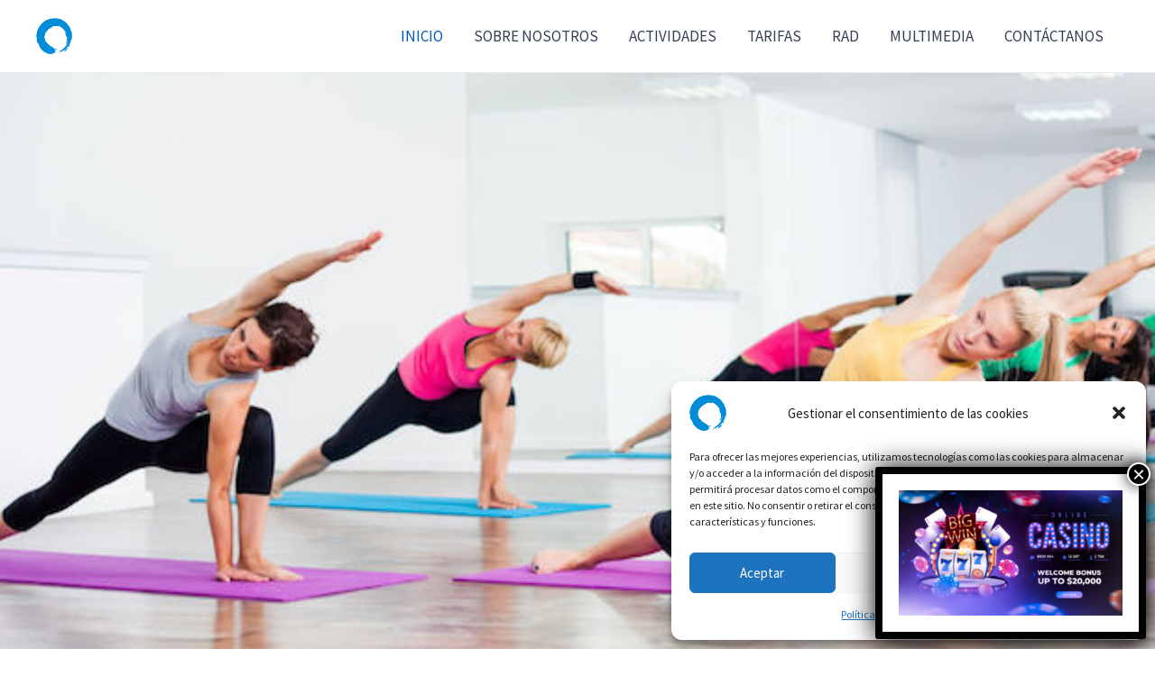

--- FILE ---
content_type: text/css
request_url: http://armonia-marbella.es/wp-content/uploads/bb-plugin/cache/634-layout.css
body_size: 7900
content:
.fl-builder-content *,.fl-builder-content *:before,.fl-builder-content *:after {-webkit-box-sizing: border-box;-moz-box-sizing: border-box;box-sizing: border-box;}.fl-row:before,.fl-row:after,.fl-row-content:before,.fl-row-content:after,.fl-col-group:before,.fl-col-group:after,.fl-col:before,.fl-col:after,.fl-module:before,.fl-module:after,.fl-module-content:before,.fl-module-content:after {display: table;content: " ";}.fl-row:after,.fl-row-content:after,.fl-col-group:after,.fl-col:after,.fl-module:after,.fl-module-content:after {clear: both;}.fl-clear {clear: both;}.fl-clearfix:before,.fl-clearfix:after {display: table;content: " ";}.fl-clearfix:after {clear: both;}.sr-only {position: absolute;width: 1px;height: 1px;padding: 0;overflow: hidden;clip: rect(0,0,0,0);white-space: nowrap;border: 0;}.fl-visible-large,.fl-visible-medium,.fl-visible-mobile,.fl-col-group-equal-height .fl-col.fl-visible-large,.fl-col-group-equal-height .fl-col.fl-visible-medium,.fl-col-group-equal-height .fl-col.fl-visible-mobile {display: none;}.fl-visible-desktop {display: block;}.fl-col-group-equal-height .fl-col.fl-visible-desktop {display: flex;}.fl-row,.fl-row-content {margin-left: auto;margin-right: auto;min-width: 0;}.fl-row-content-wrap {position: relative;}.fl-builder-mobile .fl-row-bg-photo .fl-row-content-wrap {background-attachment: scroll;}.fl-row-bg-video,.fl-row-bg-video .fl-row-content,.fl-row-bg-embed,.fl-row-bg-embed .fl-row-content {position: relative;}.fl-row-bg-video .fl-bg-video,.fl-row-bg-embed .fl-bg-embed-code {bottom: 0;left: 0;overflow: hidden;position: absolute;right: 0;top: 0;}.fl-row-bg-video .fl-bg-video video,.fl-row-bg-embed .fl-bg-embed-code video {bottom: 0;left: 0px;max-width: none;position: absolute;right: 0;top: 0px;}.fl-row-bg-video .fl-bg-video video {min-width: 100%;min-height: 100%;width: auto;height: auto;}.fl-row-bg-video .fl-bg-video iframe,.fl-row-bg-embed .fl-bg-embed-code iframe {pointer-events: none;width: 100vw;height: 56.25vw; max-width: none;min-height: 100vh;min-width: 177.77vh; position: absolute;top: 50%;left: 50%;transform: translate(-50%, -50%);-ms-transform: translate(-50%, -50%); -webkit-transform: translate(-50%, -50%); }.fl-bg-video-fallback {background-position: 50% 50%;background-repeat: no-repeat;background-size: cover;bottom: 0px;left: 0px;position: absolute;right: 0px;top: 0px;}.fl-row-bg-slideshow,.fl-row-bg-slideshow .fl-row-content {position: relative;}.fl-row .fl-bg-slideshow {bottom: 0;left: 0;overflow: hidden;position: absolute;right: 0;top: 0;z-index: 0;}.fl-builder-edit .fl-row .fl-bg-slideshow * {bottom: 0;height: auto !important;left: 0;position: absolute !important;right: 0;top: 0;}.fl-row-bg-overlay .fl-row-content-wrap:after {border-radius: inherit;content: '';display: block;position: absolute;top: 0;right: 0;bottom: 0;left: 0;z-index: 0;}.fl-row-bg-overlay .fl-row-content {position: relative;z-index: 1;}.fl-row-default-height .fl-row-content-wrap,.fl-row-custom-height .fl-row-content-wrap {display: -webkit-box;display: -webkit-flex;display: -ms-flexbox;display: flex;min-height: 100vh;}.fl-row-overlap-top .fl-row-content-wrap {display: -webkit-inline-box;display: -webkit-inline-flex;display: -moz-inline-box;display: -ms-inline-flexbox;display: inline-flex;width: 100%;}.fl-row-default-height .fl-row-content-wrap,.fl-row-custom-height .fl-row-content-wrap {min-height: 0;}.fl-row-default-height .fl-row-content,.fl-row-full-height .fl-row-content,.fl-row-custom-height .fl-row-content {-webkit-box-flex: 1 1 auto; -moz-box-flex: 1 1 auto;-webkit-flex: 1 1 auto;-ms-flex: 1 1 auto;flex: 1 1 auto;}.fl-row-default-height .fl-row-full-width.fl-row-content,.fl-row-full-height .fl-row-full-width.fl-row-content,.fl-row-custom-height .fl-row-full-width.fl-row-content {max-width: 100%;width: 100%;}.fl-builder-ie-11 .fl-row.fl-row-full-height:not(.fl-visible-medium):not(.fl-visible-medium-mobile):not(.fl-visible-mobile),.fl-builder-ie-11 .fl-row.fl-row-custom-height:not(.fl-visible-medium):not(.fl-visible-medium-mobile):not(.fl-visible-mobile) {display: flex;flex-direction: column;height: 100%;}.fl-builder-ie-11 .fl-row-full-height .fl-row-content-wrap,.fl-builder-ie-11 .fl-row-custom-height .fl-row-content-wrap {height: auto;}.fl-builder-ie-11 .fl-row-full-height .fl-row-content,.fl-builder-ie-11 .fl-row-custom-height .fl-row-content {flex: 0 0 auto;flex-basis: 100%;margin: 0;}.fl-builder-ie-11 .fl-row-full-height.fl-row-align-top .fl-row-content,.fl-builder-ie-11 .fl-row-full-height.fl-row-align-bottom .fl-row-content,.fl-builder-ie-11 .fl-row-custom-height.fl-row-align-top .fl-row-content,.fl-builder-ie-11 .fl-row-custom-height.fl-row-align-bottom .fl-row-content {margin: 0 auto;}.fl-builder-ie-11 .fl-row-full-height.fl-row-align-center .fl-col-group:not(.fl-col-group-equal-height),.fl-builder-ie-11 .fl-row-custom-height.fl-row-align-center .fl-col-group:not(.fl-col-group-equal-height) {display: flex;align-items: center;justify-content: center;-webkit-align-items: center;-webkit-box-align: center;-webkit-box-pack: center;-webkit-justify-content: center;-ms-flex-align: center;-ms-flex-pack: center;}.fl-row-default-height.fl-row-align-center .fl-row-content-wrap,.fl-row-full-height.fl-row-align-center .fl-row-content-wrap,.fl-row-custom-height.fl-row-align-center .fl-row-content-wrap {align-items: center;justify-content: center;-webkit-align-items: center;-webkit-box-align: center;-webkit-box-pack: center;-webkit-justify-content: center;-ms-flex-align: center;-ms-flex-pack: center;}.fl-row-default-height.fl-row-align-bottom .fl-row-content-wrap,.fl-row-full-height.fl-row-align-bottom .fl-row-content-wrap,.fl-row-custom-height.fl-row-align-bottom .fl-row-content-wrap {align-items: flex-end;justify-content: flex-end;-webkit-align-items: flex-end;-webkit-justify-content: flex-end;-webkit-box-align: end;-webkit-box-pack: end;-ms-flex-align: end;-ms-flex-pack: end;}.fl-builder-ie-11 .fl-row-full-height.fl-row-align-bottom .fl-row-content-wrap,.fl-builder-ie-11 .fl-row-custom-height.fl-row-align-bottom .fl-row-content-wrap {justify-content: flex-start;-webkit-justify-content: flex-start;}.fl-col-group-equal-height {display: flex;flex-wrap: wrap;width: 100%;}.fl-col-group-equal-height.fl-col-group-has-child-loading {flex-wrap: nowrap;}.fl-col-group-equal-height .fl-col,.fl-col-group-equal-height .fl-col-content {display: flex;flex: 1 1 auto;}.fl-col-group-equal-height .fl-col-content {flex-direction: column;flex-shrink: 1;min-width: 1px;max-width: 100%;width: 100%;}.fl-col-group-equal-height:before,.fl-col-group-equal-height .fl-col:before,.fl-col-group-equal-height .fl-col-content:before,.fl-col-group-equal-height:after,.fl-col-group-equal-height .fl-col:after,.fl-col-group-equal-height .fl-col-content:after{content: none;}.fl-col-group-nested.fl-col-group-equal-height.fl-col-group-align-top .fl-col-content,.fl-col-group-equal-height.fl-col-group-align-top .fl-col-content {justify-content: flex-start;}.fl-col-group-nested.fl-col-group-equal-height.fl-col-group-align-center .fl-col-content,.fl-col-group-equal-height.fl-col-group-align-center .fl-col-content {align-items: center;justify-content: center;}.fl-col-group-nested.fl-col-group-equal-height.fl-col-group-align-bottom .fl-col-content,.fl-col-group-equal-height.fl-col-group-align-bottom .fl-col-content {justify-content: flex-end;}.fl-col-group-equal-height.fl-col-group-align-center .fl-module,.fl-col-group-equal-height.fl-col-group-align-center .fl-col-group {width: 100%;}.fl-builder-ie-11 .fl-col-group-equal-height,.fl-builder-ie-11 .fl-col-group-equal-height .fl-col,.fl-builder-ie-11 .fl-col-group-equal-height .fl-col-content,.fl-builder-ie-11 .fl-col-group-equal-height .fl-module,.fl-col-group-equal-height.fl-col-group-align-center .fl-col-group {min-height: 1px;}.fl-col {float: left;min-height: 1px;}.fl-col-bg-overlay .fl-col-content {position: relative;}.fl-col-bg-overlay .fl-col-content:after {border-radius: inherit;content: '';display: block;position: absolute;top: 0;right: 0;bottom: 0;left: 0;z-index: 0;}.fl-col-bg-overlay .fl-module {position: relative;z-index: 2;}.fl-module img {max-width: 100%;}.fl-builder-module-template {margin: 0 auto;max-width: 1100px;padding: 20px;}.fl-builder-content a.fl-button,.fl-builder-content a.fl-button:visited {border-radius: 4px;-moz-border-radius: 4px;-webkit-border-radius: 4px;display: inline-block;font-size: 16px;font-weight: normal;line-height: 18px;padding: 12px 24px;text-decoration: none;text-shadow: none;}.fl-builder-content .fl-button:hover {text-decoration: none;}.fl-builder-content .fl-button:active {position: relative;top: 1px;}.fl-builder-content .fl-button-width-full .fl-button {display: block;text-align: center;}.fl-builder-content .fl-button-width-custom .fl-button {display: inline-block;text-align: center;max-width: 100%;}.fl-builder-content .fl-button-left {text-align: left;}.fl-builder-content .fl-button-center {text-align: center;}.fl-builder-content .fl-button-right {text-align: right;}.fl-builder-content .fl-button i {font-size: 1.3em;height: auto;margin-right:8px;vertical-align: middle;width: auto;}.fl-builder-content .fl-button i.fl-button-icon-after {margin-left: 8px;margin-right: 0;}.fl-builder-content .fl-button-has-icon .fl-button-text {vertical-align: middle;}.fl-icon-wrap {display: inline-block;}.fl-icon {display: table-cell;vertical-align: middle;}.fl-icon a {text-decoration: none;}.fl-icon i {float: right;height: auto;width: auto;}.fl-icon i:before {border: none !important;height: auto;width: auto;}.fl-icon-text {display: table-cell;text-align: left;padding-left: 15px;vertical-align: middle;}.fl-icon-text-empty {display: none;}.fl-icon-text *:last-child {margin: 0 !important;padding: 0 !important;}.fl-icon-text a {text-decoration: none;}.fl-icon-text span {display: block;}.fl-icon-text span.mce-edit-focus {min-width: 1px;}.fl-photo {line-height: 0;position: relative;}.fl-photo-align-left {text-align: left;}.fl-photo-align-center {text-align: center;}.fl-photo-align-right {text-align: right;}.fl-photo-content {display: inline-block;line-height: 0;position: relative;max-width: 100%;}.fl-photo-img-svg {width: 100%;}.fl-photo-content img {display: inline;height: auto;max-width: 100%;}.fl-photo-crop-circle img {-webkit-border-radius: 100%;-moz-border-radius: 100%;border-radius: 100%;}.fl-photo-caption {font-size: 13px;line-height: 18px;overflow: hidden;text-overflow: ellipsis;}.fl-photo-caption-below {padding-bottom: 20px;padding-top: 10px;}.fl-photo-caption-hover {background: rgba(0,0,0,0.7);bottom: 0;color: #fff;left: 0;opacity: 0;filter: alpha(opacity = 0);padding: 10px 15px;position: absolute;right: 0;-webkit-transition:opacity 0.3s ease-in;-moz-transition:opacity 0.3s ease-in;transition:opacity 0.3s ease-in;}.fl-photo-content:hover .fl-photo-caption-hover {opacity: 100;filter: alpha(opacity = 100);}.fl-builder-pagination,.fl-builder-pagination-load-more {padding: 40px 0;}.fl-builder-pagination ul.page-numbers {list-style: none;margin: 0;padding: 0;text-align: center;}.fl-builder-pagination li {display: inline-block;list-style: none;margin: 0;padding: 0;}.fl-builder-pagination li a.page-numbers,.fl-builder-pagination li span.page-numbers {border: 1px solid #e6e6e6;display: inline-block;padding: 5px 10px;margin: 0 0 5px;}.fl-builder-pagination li a.page-numbers:hover,.fl-builder-pagination li span.current {background: #f5f5f5;text-decoration: none;}.fl-slideshow,.fl-slideshow * {-webkit-box-sizing: content-box;-moz-box-sizing: content-box;box-sizing: content-box;}.fl-slideshow .fl-slideshow-image img {max-width: none !important;}.fl-slideshow-social {line-height: 0 !important;}.fl-slideshow-social * {margin: 0 !important;}.fl-builder-content .bx-wrapper .bx-viewport {background: transparent;border: none;box-shadow: none;-moz-box-shadow: none;-webkit-box-shadow: none;left: 0;}.mfp-wrap button.mfp-arrow,.mfp-wrap button.mfp-arrow:active,.mfp-wrap button.mfp-arrow:hover,.mfp-wrap button.mfp-arrow:focus {background: transparent !important;border: none !important;outline: none;position: absolute;top: 50%;box-shadow: none !important;-moz-box-shadow: none !important;-webkit-box-shadow: none !important;}.mfp-wrap .mfp-close,.mfp-wrap .mfp-close:active,.mfp-wrap .mfp-close:hover,.mfp-wrap .mfp-close:focus {background: transparent !important;border: none !important;outline: none;position: absolute;top: 0;box-shadow: none !important;-moz-box-shadow: none !important;-webkit-box-shadow: none !important;}.admin-bar .mfp-wrap .mfp-close,.admin-bar .mfp-wrap .mfp-close:active,.admin-bar .mfp-wrap .mfp-close:hover,.admin-bar .mfp-wrap .mfp-close:focus {top: 32px!important;}img.mfp-img {padding: 0;}.mfp-counter {display: none;}.mfp-wrap .mfp-preloader.fa {font-size: 30px;}.fl-form-field {margin-bottom: 15px;}.fl-form-field input.fl-form-error {border-color: #DD6420;}.fl-form-error-message {clear: both;color: #DD6420;display: none;padding-top: 8px;font-size: 12px;font-weight: lighter;}.fl-form-button-disabled {opacity: 0.5;}.fl-animation {opacity: 0;}.fl-builder-preview .fl-animation,.fl-builder-edit .fl-animation,.fl-animated {opacity: 1;}.fl-animated {animation-fill-mode: both;-webkit-animation-fill-mode: both;}.fl-button.fl-button-icon-animation i {width: 0 !important;opacity: 0;-ms-filter: "alpha(opacity=0)";transition: all 0.2s ease-out;-webkit-transition: all 0.2s ease-out;}.fl-button.fl-button-icon-animation:hover i {opacity: 1! important;-ms-filter: "alpha(opacity=100)";}.fl-button.fl-button-icon-animation i.fl-button-icon-after {margin-left: 0px !important;}.fl-button.fl-button-icon-animation:hover i.fl-button-icon-after {margin-left: 10px !important;}.fl-button.fl-button-icon-animation i.fl-button-icon-before {margin-right: 0 !important;}.fl-button.fl-button-icon-animation:hover i.fl-button-icon-before {margin-right: 20px !important;margin-left: -10px;}.single:not(.woocommerce).single-fl-builder-template .fl-content {width: 100%;}.fl-builder-layer {position: absolute;top:0;left:0;right: 0;bottom: 0;z-index: 0;pointer-events: none;overflow: hidden;}.fl-builder-shape-layer {z-index: 0;}.fl-builder-shape-layer.fl-builder-bottom-edge-layer {z-index: 1;}.fl-row-bg-overlay .fl-builder-shape-layer {z-index: 1;}.fl-row-bg-overlay .fl-builder-shape-layer.fl-builder-bottom-edge-layer {z-index: 2;}.fl-row-has-layers .fl-row-content {z-index: 1;}.fl-row-bg-overlay .fl-row-content {z-index: 2;}.fl-builder-layer > * {display: block;position: absolute;top:0;left:0;width: 100%;}.fl-builder-layer + .fl-row-content {position: relative;}.fl-builder-layer .fl-shape {fill: #aaa;stroke: none;stroke-width: 0;width:100%;}@supports (-webkit-touch-callout: inherit) {.fl-row.fl-row-bg-parallax .fl-row-content-wrap,.fl-row.fl-row-bg-fixed .fl-row-content-wrap {background-position: center !important;background-attachment: scroll !important;}}@supports (-webkit-touch-callout: none) {.fl-row.fl-row-bg-fixed .fl-row-content-wrap {background-position: center !important;background-attachment: scroll !important;}}.fl-builder-content a.fl-button,.fl-builder-content a.fl-button:visited {background: #fafafa;border: 1px solid #ccc;color: #333;}.fl-builder-content a.fl-button *,.fl-builder-content a.fl-button:visited * {color: #333;}.fl-row-fixed-width { max-width: 1100px; }.fl-row-content-wrap{margin-top: 0px;margin-right: 0px;margin-bottom: 0px;margin-left: 0px;}.fl-row-content-wrap{padding-top: 20px;padding-right: 20px;padding-bottom: 20px;padding-left: 20px;}.fl-module-content{margin-top: 20px;margin-right: 20px;margin-bottom: 20px;margin-left: 20px;}@media (max-width: 1200px) { .fl-visible-desktop,.fl-visible-medium,.fl-visible-mobile,.fl-col-group-equal-height .fl-col.fl-visible-desktop,.fl-col-group-equal-height .fl-col.fl-visible-medium,.fl-col-group-equal-height .fl-col.fl-visible-mobile {display: none;}.fl-visible-large {display: block;}.fl-col-group-equal-height .fl-col.fl-visible-large {display: flex;} }@media (max-width: 992px) { .fl-visible-desktop,.fl-visible-large,.fl-visible-mobile,.fl-col-group-equal-height .fl-col.fl-visible-desktop,.fl-col-group-equal-height .fl-col.fl-visible-large,.fl-col-group-equal-height .fl-col.fl-visible-mobile {display: none;}.fl-visible-medium {display: block;}.fl-col-group-equal-height .fl-col.fl-visible-medium {display: flex;}.fl-col-group.fl-col-group-medium-reversed {display: -webkit-flex;display: flex;-webkit-flex-wrap: wrap-reverse;flex-wrap: wrap-reverse;flex-direction: row-reverse;} }@media (max-width: 768px) { .fl-visible-desktop,.fl-visible-large,.fl-visible-medium,.fl-col-group-equal-height .fl-col.fl-visible-desktop,.fl-col-group-equal-height .fl-col.fl-visible-large,.fl-col-group-equal-height .fl-col.fl-visible-medium {display: none;}.fl-visible-mobile {display: block;}.fl-col-group-equal-height .fl-col.fl-visible-mobile {display: flex;}.fl-row-content-wrap {background-attachment: scroll !important;}.fl-row-bg-parallax .fl-row-content-wrap {background-attachment: scroll !important;background-position: center center !important;}.fl-col-group.fl-col-group-equal-height >.fl-col-group-custom-width {display: -webkit-box;display: -webkit-flex;display: flex;}.fl-col-group.fl-col-group-responsive-reversed {display: -webkit-flex;display: flex;-webkit-flex-wrap: wrap-reverse;flex-wrap: wrap-reverse;flex-direction: row-reverse;}.fl-col-group.fl-col-group-responsive-reversed .fl-col:not(.fl-col-small-custom-width) {flex-basis: 100%;width: 100% !important;}.fl-col-group.fl-col-group-medium-reversed:not(.fl-col-group-responsive-reversed) {display: unset;display: unset;-webkit-flex-wrap: unset;flex-wrap: unset;flex-direction: unset;}.fl-col {clear: both;float: none;margin-left: auto;margin-right: auto;width: auto !important;}.fl-col-small:not(.fl-col-small-full-width) {max-width: 400px;}.fl-block-col-resize {display:none;}.fl-row[data-node] .fl-row-content-wrap {margin: 0;padding-left: 0;padding-right: 0;}.fl-row[data-node] .fl-bg-video,.fl-row[data-node] .fl-bg-slideshow {left: 0;right: 0;}.fl-col[data-node] .fl-col-content {margin: 0;padding-left: 0;padding-right: 0;} }.page .fl-post-header, .single-fl-builder-template .fl-post-header { display:none; }.fl-node-k0hngmeipz2b {color: #ffffff;}.fl-builder-content .fl-node-k0hngmeipz2b *:not(input):not(textarea):not(select):not(a):not(h1):not(h2):not(h3):not(h4):not(h5):not(h6):not(.fl-menu-mobile-toggle) {color: inherit;}.fl-builder-content .fl-node-k0hngmeipz2b a {color: #ffffff;}.fl-builder-content .fl-node-k0hngmeipz2b a:hover {color: #ffffff;}.fl-builder-content .fl-node-k0hngmeipz2b h1,.fl-builder-content .fl-node-k0hngmeipz2b h2,.fl-builder-content .fl-node-k0hngmeipz2b h3,.fl-builder-content .fl-node-k0hngmeipz2b h4,.fl-builder-content .fl-node-k0hngmeipz2b h5,.fl-builder-content .fl-node-k0hngmeipz2b h6,.fl-builder-content .fl-node-k0hngmeipz2b h1 a,.fl-builder-content .fl-node-k0hngmeipz2b h2 a,.fl-builder-content .fl-node-k0hngmeipz2b h3 a,.fl-builder-content .fl-node-k0hngmeipz2b h4 a,.fl-builder-content .fl-node-k0hngmeipz2b h5 a,.fl-builder-content .fl-node-k0hngmeipz2b h6 a {color: #ffffff;}.fl-node-k0hngmeipz2b.fl-row-full-height > .fl-row-content-wrap,.fl-node-k0hngmeipz2b.fl-row-custom-height > .fl-row-content-wrap {display: -webkit-box;display: -webkit-flex;display: -ms-flexbox;display: flex;}.fl-node-k0hngmeipz2b.fl-row-full-height > .fl-row-content-wrap {min-height: 100vh;}.fl-node-k0hngmeipz2b.fl-row-custom-height > .fl-row-content-wrap {min-height: 0;}.fl-builder-edit .fl-node-k0hngmeipz2b.fl-row-full-height > .fl-row-content-wrap {min-height: calc( 100vh - 48px );}@media all and (device-width: 768px) and (device-height: 1024px) and (orientation:portrait){.fl-node-k0hngmeipz2b.fl-row-full-height > .fl-row-content-wrap {min-height: 1024px;}}@media all and (device-width: 1024px) and (device-height: 768px) and (orientation:landscape){.fl-node-k0hngmeipz2b.fl-row-full-height > .fl-row-content-wrap {min-height: 768px;}}@media screen and (device-aspect-ratio: 40/71) {.fl-node-k0hngmeipz2b.fl-row-full-height > .fl-row-content-wrap {min-height: 500px;}}.fl-node-k0hngmeipz2b > .fl-row-content-wrap {background-image: url(https://armonia-marbella.es/wp-content/uploads/2020/04/PILATES-SUELO.jpg);background-repeat: no-repeat;background-position: center center;background-attachment: scroll;background-size: cover;}.fl-node-k0hngmeipz2b.fl-row-custom-height > .fl-row-content-wrap {min-height: 100vh;}@media(max-width: 992px) {.fl-node-k0hngmeipz2b.fl-row-custom-height > .fl-row-content-wrap {min-height: 100vh;}}@media(max-width: 768px) {.fl-node-k0hngmeipz2b.fl-row-custom-height > .fl-row-content-wrap {min-height: 50vh;}} .fl-node-l9bqih1jcsm5 > .fl-row-content-wrap {padding-top:6%;padding-bottom:6%;} .fl-node-gvltzh31p8sq > .fl-row-content-wrap {padding-top:6%;padding-bottom:6%;}.fl-node-haq6dmwsb8z5 {color: rgba(255,255,255,0.9);}.fl-builder-content .fl-node-haq6dmwsb8z5 *:not(input):not(textarea):not(select):not(a):not(h1):not(h2):not(h3):not(h4):not(h5):not(h6):not(.fl-menu-mobile-toggle) {color: inherit;}.fl-builder-content .fl-node-haq6dmwsb8z5 a {color: rgba(255,255,255,0.9);}.fl-builder-content .fl-node-haq6dmwsb8z5 a:hover {color: rgba(255,255,255,0.9);}.fl-builder-content .fl-node-haq6dmwsb8z5 h1,.fl-builder-content .fl-node-haq6dmwsb8z5 h2,.fl-builder-content .fl-node-haq6dmwsb8z5 h3,.fl-builder-content .fl-node-haq6dmwsb8z5 h4,.fl-builder-content .fl-node-haq6dmwsb8z5 h5,.fl-builder-content .fl-node-haq6dmwsb8z5 h6,.fl-builder-content .fl-node-haq6dmwsb8z5 h1 a,.fl-builder-content .fl-node-haq6dmwsb8z5 h2 a,.fl-builder-content .fl-node-haq6dmwsb8z5 h3 a,.fl-builder-content .fl-node-haq6dmwsb8z5 h4 a,.fl-builder-content .fl-node-haq6dmwsb8z5 h5 a,.fl-builder-content .fl-node-haq6dmwsb8z5 h6 a {color: rgba(255,255,255,0.9);}.fl-node-haq6dmwsb8z5.fl-row-full-height > .fl-row-content-wrap,.fl-node-haq6dmwsb8z5.fl-row-custom-height > .fl-row-content-wrap {display: -webkit-box;display: -webkit-flex;display: -ms-flexbox;display: flex;}.fl-node-haq6dmwsb8z5.fl-row-full-height > .fl-row-content-wrap {min-height: 100vh;}.fl-node-haq6dmwsb8z5.fl-row-custom-height > .fl-row-content-wrap {min-height: 0;}.fl-builder-edit .fl-node-haq6dmwsb8z5.fl-row-full-height > .fl-row-content-wrap {min-height: calc( 100vh - 48px );}@media all and (device-width: 768px) and (device-height: 1024px) and (orientation:portrait){.fl-node-haq6dmwsb8z5.fl-row-full-height > .fl-row-content-wrap {min-height: 1024px;}}@media all and (device-width: 1024px) and (device-height: 768px) and (orientation:landscape){.fl-node-haq6dmwsb8z5.fl-row-full-height > .fl-row-content-wrap {min-height: 768px;}}@media screen and (device-aspect-ratio: 40/71) {.fl-node-haq6dmwsb8z5.fl-row-full-height > .fl-row-content-wrap {min-height: 500px;}}.fl-node-haq6dmwsb8z5 > .fl-row-content-wrap {background-color: #F0F4F8;background-image: url(http://armonia-marbella.es/wp-content/uploads/2020/04/20200424_210628_0000.png);background-repeat: no-repeat;background-position: center center;background-attachment: scroll;background-size: cover;}.fl-node-haq6dmwsb8z5 > .fl-row-content-wrap:after {background-image: linear-gradient(195deg, rgba(16,42,67,0.95) 23%, rgba(71,175,255,0.75) 94%);}.fl-node-haq6dmwsb8z5.fl-row-custom-height > .fl-row-content-wrap {min-height: 50vh;}.fl-node-haq6dmwsb8z5 .fl-row-content {max-width: 886px;}@media(max-width: 992px) {.fl-node-haq6dmwsb8z5.fl-row-custom-height > .fl-row-content-wrap {min-height: 50vh;}}@media(max-width: 768px) {.fl-node-haq6dmwsb8z5.fl-row-custom-height > .fl-row-content-wrap {min-height: 40vh;}} .fl-node-haq6dmwsb8z5 > .fl-row-content-wrap {padding-top:6%;padding-bottom:6%;}.fl-node-u7wif2naxkzt {width: 100%;}@media(max-width: 992px) {.fl-builder-content .fl-node-u7wif2naxkzt {width: 70% !important;max-width: none;-webkit-box-flex: 0 1 auto;-moz-box-flex: 0 1 auto;-webkit-flex: 0 1 auto;-ms-flex: 0 1 auto;flex: 0 1 auto;}}@media(max-width: 768px) {.fl-builder-content .fl-node-u7wif2naxkzt {width: 100% !important;max-width: none;clear: none;float: left;}}.fl-node-2ksxlewar3n5 {width: 100%;}.fl-node-160ms7q5adoc {width: 33.33%;}@media(max-width: 768px) {.fl-builder-content .fl-node-160ms7q5adoc {width: 100% !important;max-width: none;clear: none;float: left;}}.fl-node-hu0o6zm95sfq {width: 33.33%;}@media(max-width: 768px) {.fl-builder-content .fl-node-hu0o6zm95sfq {width: 100% !important;max-width: none;clear: none;float: left;}}.fl-node-orivpgqmzab5 {width: 33.33%;}@media(max-width: 768px) {.fl-builder-content .fl-node-orivpgqmzab5 {width: 100% !important;max-width: none;clear: none;float: left;}}.fl-node-lbgodjiy67au {width: 100%;}.fl-node-8jc17oqhz9pt {width: 33.33%;}.fl-node-8jc17oqhz9pt > .fl-col-content {border-style: solid;border-width: 0;background-clip: border-box;border-top-width: 2px;border-right-width: 2px;border-bottom-width: 2px;border-left-width: 2px;}@media(max-width: 768px) {.fl-builder-content .fl-node-8jc17oqhz9pt {width: 100% !important;max-width: none;clear: none;float: left;}}.fl-node-qe9lsnxz4jrv {width: 33.34%;}@media(max-width: 768px) {.fl-builder-content .fl-node-qe9lsnxz4jrv {width: 100% !important;max-width: none;clear: none;float: left;}}.fl-node-9sauy1dkx3ln {width: 33.33%;}.fl-node-9sauy1dkx3ln > .fl-col-content {border-style: solid;border-width: 0;background-clip: border-box;border-top-width: 2px;border-right-width: 2px;border-bottom-width: 2px;border-left-width: 2px;}@media(max-width: 768px) {.fl-builder-content .fl-node-9sauy1dkx3ln {width: 100% !important;max-width: none;clear: none;float: left;}}.fl-node-alzjswtqx498 {width: 100%;}.fl-node-fs9il4phmgw3 {width: 100%;}.fl-node-6bhi1zju8dml {width: 100%;}.fl-module-heading .fl-heading {padding: 0 !important;margin: 0 !important;}.fl-node-2d3y064xltov.fl-module-heading .fl-heading {text-align: left;} .fl-node-2d3y064xltov > .fl-module-content {margin-bottom:0px;}.fl-builder-content .fl-rich-text strong {font-weight: bold;}.fl-node-ztija489muos.fl-module-heading .fl-heading {text-align: center;}img.mfp-img {padding-bottom: 40px !important;}@media (max-width: 768px) { .fl-photo-content,.fl-photo-img {max-width: 100%;} }.fl-node-kbg5v3lfq9m7 .fl-photo {text-align: center;}.fl-node-kbg5v3lfq9m7 .fl-photo-img {box-shadow: 5px 5px 20px 0px rgba(0,0,0,0.25);}.fl-builder-content .fl-node-43cbhyqrto5i a.fl-button,.fl-builder-content .fl-node-43cbhyqrto5i a.fl-button:hover,.fl-builder-content .fl-node-43cbhyqrto5i a.fl-button:visited {background: #008af4;}.fl-builder-content .fl-node-43cbhyqrto5i a.fl-button:hover {background-color: #ffffff;}.fl-builder-content .fl-node-43cbhyqrto5i a.fl-button,.fl-builder-content .fl-node-43cbhyqrto5i a.fl-button:visited,.fl-builder-content .fl-node-43cbhyqrto5i a.fl-button *,.fl-builder-content .fl-node-43cbhyqrto5i a.fl-button:visited * {color: #ffffff;}.fl-builder-content .fl-node-43cbhyqrto5i a.fl-button:hover,.fl-builder-content .fl-node-43cbhyqrto5i a.fl-button:hover span.fl-button-text,.fl-builder-content .fl-node-43cbhyqrto5i a.fl-button:hover * {color: #007afc;}.fl-node-43cbhyqrto5i .fl-button-wrap {text-align: center;}.fl-builder-content .fl-node-43cbhyqrto5i a.fl-button, .fl-builder-content .fl-node-43cbhyqrto5i a.fl-button:visited {border: 1px solid #007ee8;}.fl-builder-content .fl-node-43cbhyqrto5i a.fl-button:hover, .fl-builder-content .fl-node-43cbhyqrto5i a.fl-button:focus {border: 1px solid #f3f3f3;}.fl-node-sziv3j2c4b1r.fl-module-heading .fl-heading {text-align: center;}.fl-node-vrj1y3edxubn .fl-photo {text-align: center;}.fl-node-vrj1y3edxubn .fl-photo-img {box-shadow: 5px 5px 20px 0px rgba(0,0,0,0.25);}.fl-builder-content .fl-node-aotx2p5sqwr4 a.fl-button,.fl-builder-content .fl-node-aotx2p5sqwr4 a.fl-button:hover,.fl-builder-content .fl-node-aotx2p5sqwr4 a.fl-button:visited {background: #008af4;}.fl-builder-content .fl-node-aotx2p5sqwr4 a.fl-button:hover {background-color: #ffffff;}.fl-builder-content .fl-node-aotx2p5sqwr4 a.fl-button,.fl-builder-content .fl-node-aotx2p5sqwr4 a.fl-button:visited,.fl-builder-content .fl-node-aotx2p5sqwr4 a.fl-button *,.fl-builder-content .fl-node-aotx2p5sqwr4 a.fl-button:visited * {color: #ffffff;}.fl-builder-content .fl-node-aotx2p5sqwr4 a.fl-button:hover,.fl-builder-content .fl-node-aotx2p5sqwr4 a.fl-button:hover span.fl-button-text,.fl-builder-content .fl-node-aotx2p5sqwr4 a.fl-button:hover * {color: #007afc;}.fl-node-aotx2p5sqwr4 .fl-button-wrap {text-align: center;}.fl-builder-content .fl-node-aotx2p5sqwr4 a.fl-button, .fl-builder-content .fl-node-aotx2p5sqwr4 a.fl-button:visited {border: 1px solid #007ee8;}.fl-builder-content .fl-node-aotx2p5sqwr4 a.fl-button:hover, .fl-builder-content .fl-node-aotx2p5sqwr4 a.fl-button:focus {border: 1px solid #f3f3f3;}.fl-node-t7a6xq493do2.fl-module-heading .fl-heading {text-align: center;}.fl-node-486z97supxi5 .fl-photo {text-align: center;}.fl-node-486z97supxi5 .fl-photo-img {box-shadow: 5px 5px 20px 0px rgba(0,0,0,0.25);}.fl-builder-content .fl-node-3ginu7czo40s a.fl-button,.fl-builder-content .fl-node-3ginu7czo40s a.fl-button:hover,.fl-builder-content .fl-node-3ginu7czo40s a.fl-button:visited {background: #008af4;}.fl-builder-content .fl-node-3ginu7czo40s a.fl-button:hover {background-color: #ffffff;}.fl-builder-content .fl-node-3ginu7czo40s a.fl-button,.fl-builder-content .fl-node-3ginu7czo40s a.fl-button:visited,.fl-builder-content .fl-node-3ginu7czo40s a.fl-button *,.fl-builder-content .fl-node-3ginu7czo40s a.fl-button:visited * {color: #ffffff;}.fl-builder-content .fl-node-3ginu7czo40s a.fl-button:hover,.fl-builder-content .fl-node-3ginu7czo40s a.fl-button:hover span.fl-button-text,.fl-builder-content .fl-node-3ginu7czo40s a.fl-button:hover * {color: #007afc;}.fl-node-3ginu7czo40s .fl-button-wrap {text-align: center;}.fl-builder-content .fl-node-3ginu7czo40s a.fl-button, .fl-builder-content .fl-node-3ginu7czo40s a.fl-button:visited {border: 1px solid #007ee8;}.fl-builder-content .fl-node-3ginu7czo40s a.fl-button:hover, .fl-builder-content .fl-node-3ginu7czo40s a.fl-button:focus {border: 1px solid #f3f3f3;}.fl-node-tagx8cu6fjrh.fl-module-heading .fl-heading {text-align: left;} .fl-node-tagx8cu6fjrh > .fl-module-content {margin-bottom:0px;}.fl-node-ro3xbsuftnew.fl-module-heading .fl-heading {text-align: center;}.fl-node-kzab972yjq3l .fl-photo {text-align: center;}.fl-node-kzab972yjq3l .fl-photo-img {box-shadow: 5px 5px 20px 0px rgba(0,0,0,0.25);}.fl-builder-content .fl-node-1zgq3h4msnl8 a.fl-button,.fl-builder-content .fl-node-1zgq3h4msnl8 a.fl-button:hover,.fl-builder-content .fl-node-1zgq3h4msnl8 a.fl-button:visited {background: #008af4;}.fl-builder-content .fl-node-1zgq3h4msnl8 a.fl-button:hover {background-color: #ffffff;}.fl-builder-content .fl-node-1zgq3h4msnl8 a.fl-button,.fl-builder-content .fl-node-1zgq3h4msnl8 a.fl-button:visited,.fl-builder-content .fl-node-1zgq3h4msnl8 a.fl-button *,.fl-builder-content .fl-node-1zgq3h4msnl8 a.fl-button:visited * {color: #ffffff;}.fl-builder-content .fl-node-1zgq3h4msnl8 a.fl-button:hover,.fl-builder-content .fl-node-1zgq3h4msnl8 a.fl-button:hover span.fl-button-text,.fl-builder-content .fl-node-1zgq3h4msnl8 a.fl-button:hover * {color: #007afc;}.fl-node-1zgq3h4msnl8 .fl-button-wrap {text-align: center;}.fl-builder-content .fl-node-1zgq3h4msnl8 a.fl-button, .fl-builder-content .fl-node-1zgq3h4msnl8 a.fl-button:visited {border: 1px solid #007ee8;}.fl-builder-content .fl-node-1zgq3h4msnl8 a.fl-button:hover, .fl-builder-content .fl-node-1zgq3h4msnl8 a.fl-button:focus {border: 1px solid #f3f3f3;}.fl-node-1kqr8cisbx04.fl-module-heading .fl-heading {text-align: center;}.fl-node-u6vhrftw2qkm .fl-photo {text-align: center;}.fl-node-u6vhrftw2qkm .fl-photo-img {box-shadow: 5px 5px 20px 0px rgba(0,0,0,0.25);}.fl-builder-content .fl-node-yogi41f3sdtk a.fl-button,.fl-builder-content .fl-node-yogi41f3sdtk a.fl-button:hover,.fl-builder-content .fl-node-yogi41f3sdtk a.fl-button:visited {background: #008af4;}.fl-builder-content .fl-node-yogi41f3sdtk a.fl-button:hover {background-color: #ffffff;}.fl-builder-content .fl-node-yogi41f3sdtk a.fl-button,.fl-builder-content .fl-node-yogi41f3sdtk a.fl-button:visited,.fl-builder-content .fl-node-yogi41f3sdtk a.fl-button *,.fl-builder-content .fl-node-yogi41f3sdtk a.fl-button:visited * {color: #ffffff;}.fl-builder-content .fl-node-yogi41f3sdtk a.fl-button:hover,.fl-builder-content .fl-node-yogi41f3sdtk a.fl-button:hover span.fl-button-text,.fl-builder-content .fl-node-yogi41f3sdtk a.fl-button:hover * {color: #007afc;}.fl-node-yogi41f3sdtk .fl-button-wrap {text-align: center;}.fl-builder-content .fl-node-yogi41f3sdtk a.fl-button, .fl-builder-content .fl-node-yogi41f3sdtk a.fl-button:visited {border: 1px solid #007ee8;}.fl-builder-content .fl-node-yogi41f3sdtk a.fl-button:hover, .fl-builder-content .fl-node-yogi41f3sdtk a.fl-button:focus {border: 1px solid #f3f3f3;}.fl-node-mw8a19bjy0rc.fl-module-heading .fl-heading {text-align: center;}.fl-node-rbxpt3ak2qfv .fl-photo {text-align: center;}.fl-node-rbxpt3ak2qfv .fl-photo-img {box-shadow: 5px 5px 20px 0px rgba(0,0,0,0.25);}.fl-builder-content .fl-node-1bltx534cy68 a.fl-button,.fl-builder-content .fl-node-1bltx534cy68 a.fl-button:hover,.fl-builder-content .fl-node-1bltx534cy68 a.fl-button:visited {background: #008af4;}.fl-builder-content .fl-node-1bltx534cy68 a.fl-button:hover {background-color: #ffffff;}.fl-builder-content .fl-node-1bltx534cy68 a.fl-button,.fl-builder-content .fl-node-1bltx534cy68 a.fl-button:visited,.fl-builder-content .fl-node-1bltx534cy68 a.fl-button *,.fl-builder-content .fl-node-1bltx534cy68 a.fl-button:visited * {color: #ffffff;}.fl-builder-content .fl-node-1bltx534cy68 a.fl-button:hover,.fl-builder-content .fl-node-1bltx534cy68 a.fl-button:hover span.fl-button-text,.fl-builder-content .fl-node-1bltx534cy68 a.fl-button:hover * {color: #007afc;}.fl-node-1bltx534cy68 .fl-button-wrap {text-align: center;}.fl-builder-content .fl-node-1bltx534cy68 a.fl-button, .fl-builder-content .fl-node-1bltx534cy68 a.fl-button:visited {border: 1px solid #007ee8;}.fl-builder-content .fl-node-1bltx534cy68 a.fl-button:hover, .fl-builder-content .fl-node-1bltx534cy68 a.fl-button:focus {border: 1px solid #f3f3f3;}.fl-node-q7h5kj234061.fl-module-heading .fl-heading {text-align: center;} .fl-node-q7h5kj234061 > .fl-module-content {margin-bottom:0px;}.fl-builder-content .fl-node-gm2k7ehrc68s .fl-rich-text, .fl-builder-content .fl-node-gm2k7ehrc68s .fl-rich-text *:not(b, strong) {text-align: center;}.fl-builder-row-settings #fl-field-separator_position {display: none !important;}.fl-builder-row-settings #fl-field-separator_position {display: none !important;}.fl-builder-row-settings #fl-field-separator_position {display: none !important;}.fl-builder-row-settings #fl-field-separator_position {display: none !important;}.fl-builder-row-settings #fl-field-separator_position {display: none !important;}.fl-col-group-equal-height.fl-col-group-align-bottom .fl-col-content {-webkit-justify-content: flex-end;justify-content: flex-end;-webkit-box-align: end; -webkit-box-pack: end;-ms-flex-pack: end;}.uabb-module-content h1,.uabb-module-content h2,.uabb-module-content h3,.uabb-module-content h4,.uabb-module-content h5,.uabb-module-content h6 {margin: 0;clear: both;}.fl-module-content a,.fl-module-content a:hover,.fl-module-content a:focus {text-decoration: none;}.uabb-row-separator {position: absolute;width: 100%;left: 0;z-index: 1}.uabb-top-row-separator {top: -1px;bottom: auto}.uabb-bottom-row-separator {top: auto;bottom: -1px}.uabb-top-row-separator.uabb-has-svg svg {position: absolute;padding: 0;margin: 0;left: 0;top: -1px;bottom: auto;width: 100%;}.uabb-bottom-row-separator.uabb-has-svg svg {position: absolute;padding: 0;margin: 0;left: 0;bottom: -1px;top: auto;width: 100%;}.uabb-bottom-row-separator.uabb-has-svg .uasvg-wave-separator {bottom: 0;}.uabb-top-row-separator.uabb-has-svg .uasvg-wave-separator {top: 0;}.uabb-bottom-row-separator.uabb-svg-triangle svg,.uabb-bottom-row-separator.uabb-xlarge-triangle svg,.uabb-top-row-separator.uabb-xlarge-triangle-left svg,.uabb-bottom-row-separator.uabb-svg-circle svg,.uabb-bottom-row-separator.uabb-xlarge-circle svg,.uabb-top-row-separator.uabb-wave-separator svg {-webkit-transform: scaleY(-1); -moz-transform: scaleY(-1);-ms-transform: scaleY(-1); -o-transform: scaleY(-1);transform: scaleY(-1);}.uabb-top-row-separator.uabb-xlarge-triangle-right svg {-webkit-transform: scale(-1); -moz-transform: scale(-1);-ms-transform: scale(-1); -o-transform: scale(-1);transform: scale(-1);}.uabb-bottom-row-separator.uabb-xlarge-triangle-right svg {-webkit-transform: scaleX(-1); -moz-transform: scaleX(-1);-ms-transform: scaleX(-1); -o-transform: scaleX(-1);transform: scaleX(-1);}.uabb-top-row-separator.uabb-curve-up-separator svg { -webkit-transform: scaleY(-1); -moz-transform: scaleY(-1);-ms-transform: scaleY(-1); -o-transform: scaleY(-1);transform: scaleY(-1);}.uabb-top-row-separator.uabb-curve-down-separator svg {-webkit-transform: scale(-1); -moz-transform: scale(-1);-ms-transform: scale(-1); -o-transform: scale(-1);transform: scale(-1);}.uabb-bottom-row-separator.uabb-curve-down-separator svg {-webkit-transform: scaleX(-1); -moz-transform: scaleX(-1);-ms-transform: scaleX(-1); -o-transform: scaleX(-1);transform: scaleX(-1);}.uabb-top-row-separator.uabb-tilt-left-separator svg {-webkit-transform: scale(-1); -moz-transform: scale(-1);-ms-transform: scale(-1); -o-transform: scale(-1);transform: scale(-1);}.uabb-top-row-separator.uabb-tilt-right-separator svg{-webkit-transform: scaleY(-1); -moz-transform: scaleY(-1);-ms-transform: scaleY(-1); -o-transform: scaleY(-1);transform: scaleY(-1);}.uabb-bottom-row-separator.uabb-tilt-right-separator svg {-webkit-transform: scaleX(-1); -moz-transform: scaleX(-1);-ms-transform: scaleX(-1); -o-transform: scaleX(-1);transform: scaleX(-1);}.uabb-row-separator.uabb-cloud-separator svg {left: -1px;width: 100%;}.uabb-top-row-separator.uabb-cloud-separator svg,.uabb-top-row-separator.uabb-multi-triangle svg {-webkit-transform: scaleY(-1); -moz-transform: scaleY(-1);-ms-transform: scaleY(-1); -o-transform: scaleY(-1);transform: scaleY(-1);}.uabb-row-separator.uabb-round-split {z-index: 1;}.uabb-row-separator.uabb-round-split:after,.uabb-row-separator.uabb-round-split:before {left: 0;z-index: 10;width: 50%;background: inherit inherit/inherit inherit inherit inherit;content: '';position: absolute}.uabb-button-wrap a,.uabb-button-wrap a:visited {display: inline-block;font-size: 16px;line-height: 18px;text-decoration: none;text-shadow: none;}.uabb-button-wrap a *,.uabb-button-wrap a:visited * {}.fl-builder-content .uabb-button:hover {text-decoration: none;}.fl-builder-content .uabb-button-width-full .uabb-button {display: block;text-align: center;}.uabb-button-width-custom .uabb-button {display: inline-block;text-align: center;max-width: 100%;}.fl-builder-content .uabb-button-left {text-align: left;}.fl-builder-content .uabb-button-center {text-align: center;}.fl-builder-content .uabb-button-right {text-align: right;}.fl-builder-content .uabb-button i,.fl-builder-content .uabb-button i:before {font-size: 1em;height: 1em;line-height: 1em;width: 1em;}.uabb-button .uabb-button-icon-after {margin-left: 8px;margin-right: 0;}.uabb-button .uabb-button-icon-before {margin-left: 0;margin-right: 8px;}.uabb-button .uabb-button-icon-no-text {margin: 0;}.uabb-button-has-icon .uabb-button-text {vertical-align: middle;}.uabb-icon-wrap {display: inline-block;}.uabb-icon a {text-decoration: none;}.uabb-icon i {display: block;}.uabb-icon i:before {border: none !important;background: none !important;}.uabb-icon-text {display: table-cell;text-align: left;padding-left: 15px;vertical-align: middle;}.uabb-icon-text *:last-child {margin: 0 !important;padding: 0 !important;}.uabb-icon-text a {text-decoration: none;}.uabb-photo {line-height: 0;position: relative;}.uabb-photo-align-left {text-align: left;}.uabb-photo-align-center {text-align: center;}.uabb-photo-align-right {text-align: right;}.uabb-photo-content {border-radius: 0;display: inline-block;line-height: 0;position: relative;max-width: 100%;overflow: hidden;}.uabb-photo-content img {border-radius: inherit;display: inline;height: auto;max-width: 100%;width: auto;}.fl-builder-content .uabb-photo-crop-circle img {-webkit-border-radius: 100%;-moz-border-radius: 100%;border-radius: 100%;}.fl-builder-content .uabb-photo-crop-square img {-webkit-border-radius: 0;-moz-border-radius: 0;border-radius: 0;}.uabb-photo-caption {font-size: 13px;line-height: 18px;overflow: hidden;text-overflow: ellipsis;white-space: nowrap;}.uabb-photo-caption-below {padding-bottom: 20px;padding-top: 10px;}.uabb-photo-caption-hover {background: rgba(0,0,0,0.7);bottom: 0;color: #fff;left: 0;opacity: 0;visibility: hidden;filter: alpha(opacity = 0);padding: 10px 15px;position: absolute;right: 0;-webkit-transition:visibility 200ms linear;-moz-transition:visibility 200ms linear;transition:visibility 200ms linear;}.uabb-photo-content:hover .uabb-photo-caption-hover {opacity: 100;visibility: visible;}.uabb-active-btn {background: #1e8cbe;border-color: #0074a2;-webkit-box-shadow: inset 0 1px 0 rgba(120,200,230,.6);box-shadow: inset 0 1px 0 rgba(120,200,230,.6);color: white;}.fl-builder-bar .fl-builder-add-content-button {display: block !important;opacity: 1 !important;}.uabb-imgicon-wrap .uabb-icon {display: block;}.uabb-imgicon-wrap .uabb-icon i{float: none;}.uabb-imgicon-wrap .uabb-image {line-height: 0;position: relative;}.uabb-imgicon-wrap .uabb-image-align-left {text-align: left;}.uabb-imgicon-wrap .uabb-image-align-center {text-align: center;}.uabb-imgicon-wrap .uabb-image-align-right {text-align: right;}.uabb-imgicon-wrap .uabb-image-content {display: inline-block;border-radius: 0;line-height: 0;position: relative;max-width: 100%;}.uabb-imgicon-wrap .uabb-image-content img {display: inline;height: auto !important;max-width: 100%;width: auto;border-radius: inherit;box-shadow: none;box-sizing: content-box;}.fl-builder-content .uabb-imgicon-wrap .uabb-image-crop-circle img {-webkit-border-radius: 100%;-moz-border-radius: 100%;border-radius: 100%;}.fl-builder-content .uabb-imgicon-wrap .uabb-image-crop-square img {-webkit-border-radius: 0;-moz-border-radius: 0;border-radius: 0;}.uabb-creative-button-wrap a,.uabb-creative-button-wrap a:visited {background: #fafafa;border: 1px solid #ccc;color: #333;display: inline-block;vertical-align: middle;text-align: center;overflow: hidden;text-decoration: none;text-shadow: none;box-shadow: none;position: relative;-webkit-transition: all 200ms linear; -moz-transition: all 200ms linear;-ms-transition: all 200ms linear; -o-transition: all 200ms linear;transition: all 200ms linear;}.uabb-creative-button-wrap a:focus {text-decoration: none;text-shadow: none;box-shadow: none;}.uabb-creative-button-wrap a .uabb-creative-button-text,.uabb-creative-button-wrap a .uabb-creative-button-icon,.uabb-creative-button-wrap a:visited .uabb-creative-button-text,.uabb-creative-button-wrap a:visited .uabb-creative-button-icon {-webkit-transition: all 200ms linear; -moz-transition: all 200ms linear;-ms-transition: all 200ms linear; -o-transition: all 200ms linear;transition: all 200ms linear;}.uabb-creative-button-wrap a:hover {text-decoration: none;}.uabb-creative-button-wrap .uabb-creative-button-width-full .uabb-creative-button {display: block;text-align: center;}.uabb-creative-button-wrap .uabb-creative-button-width-custom .uabb-creative-button {display: inline-block;text-align: center;max-width: 100%;}.uabb-creative-button-wrap .uabb-creative-button-left {text-align: left;}.uabb-creative-button-wrap .uabb-creative-button-center {text-align: center;}.uabb-creative-button-wrap .uabb-creative-button-right {text-align: right;}.uabb-creative-button-wrap .uabb-creative-button i {font-size: 1.3em;height: auto;vertical-align: middle;width: auto;}.uabb-creative-button-wrap .uabb-creative-button .uabb-creative-button-icon-after {margin-left: 8px;margin-right: 0;}.uabb-creative-button-wrap .uabb-creative-button .uabb-creative-button-icon-before {margin-right: 8px;margin-left: 0;}.uabb-creative-button-wrap.uabb-creative-button-icon-no-text .uabb-creative-button i {margin: 0;}.uabb-creative-button-wrap .uabb-creative-button-has-icon .uabb-creative-button-text {vertical-align: middle;}.uabb-creative-button.uabb-creative-transparent-btn:after {content: '';position: absolute;z-index: 1;-webkit-transition: all 200ms linear; -moz-transition: all 200ms linear;-ms-transition: all 200ms linear; -o-transition: all 200ms linear;transition: all 200ms linear;}.uabb-transparent-fill-top-btn:after,.uabb-transparent-fill-bottom-btn:after {width: 100%;height: 0;left: 0;}.uabb-transparent-fill-top-btn:after {top: 0;}.uabb-transparent-fill-bottom-btn:after {bottom: 0;}.uabb-transparent-fill-left-btn:after,.uabb-transparent-fill-right-btn:after {width: 0;height: 100%;top: 0;}.uabb-transparent-fill-left-btn:after {left: 0;}.uabb-transparent-fill-right-btn:after {right: 0;}.uabb-transparent-fill-center-btn:after{width: 0;height: 100%;top: 50%;left: 50%;-webkit-transform: translateX(-50%) translateY(-50%); -moz-transform: translateX(-50%) translateY(-50%);-ms-transform: translateX(-50%) translateY(-50%); -o-transform: translateX(-50%) translateY(-50%);transform: translateX(-50%) translateY(-50%);}.uabb-transparent-fill-diagonal-btn:after,.uabb-transparent-fill-horizontal-btn:after {width: 100%;height: 0;top: 50%;left: 50%;}.uabb-transparent-fill-diagonal-btn{overflow: hidden;}.uabb-transparent-fill-diagonal-btn:after{-webkit-transform: translateX(-50%) translateY(-50%) rotate( 45deg ); -moz-transform: translateX(-50%) translateY(-50%) rotate( 45deg );-ms-transform: translateX(-50%) translateY(-50%) rotate( 45deg ); -o-transform: translateX(-50%) translateY(-50%) rotate( 45deg );transform: translateX(-50%) translateY(-50%) rotate( 45deg );}.uabb-transparent-fill-horizontal-btn:after{-webkit-transform: translateX(-50%) translateY(-50%); -moz-transform: translateX(-50%) translateY(-50%);-ms-transform: translateX(-50%) translateY(-50%); -o-transform: translateX(-50%) translateY(-50%);transform: translateX(-50%) translateY(-50%);}.uabb-creative-button-wrap .uabb-creative-threed-btn.uabb-threed_down-btn,.uabb-creative-button-wrap .uabb-creative-threed-btn.uabb-threed_up-btn,.uabb-creative-button-wrap .uabb-creative-threed-btn.uabb-threed_left-btn,.uabb-creative-button-wrap .uabb-creative-threed-btn.uabb-threed_right-btn {-webkit-transition: none; -moz-transition: none;-ms-transition: none; -o-transition: none;transition: none;}.perspective {-webkit-perspective: 800px; -moz-perspective: 800px;perspective: 800px;margin: 0;}.uabb-creative-button.uabb-creative-threed-btn:after {content: '';position: absolute;z-index: -1;-webkit-transition: all 200ms linear; -moz-transition: all 200ms linear;transition: all 200ms linear;}.uabb-creative-button.uabb-creative-threed-btn {outline: 1px solid transparent;-webkit-transform-style: preserve-3d; -moz-transform-style: preserve-3d;transform-style: preserve-3d;}.uabb-creative-threed-btn.uabb-animate_top-btn:after {height: 40%;left: 0;top: -40%;width: 100%;-webkit-transform-origin: 0% 100%; -moz-transform-origin: 0% 100%;transform-origin: 0% 100%;-webkit-transform: rotateX(90deg); -moz-transform: rotateX(90deg);transform: rotateX(90deg);}.uabb-creative-threed-btn.uabb-animate_bottom-btn:after {width: 100%;height: 40%;left: 0;top: 100%;-webkit-transform-origin: 0% 0%; -moz-transform-origin: 0% 0%;-ms-transform-origin: 0% 0%;transform-origin: 0% 0%;-webkit-transform: rotateX(-90deg); -moz-transform: rotateX(-90deg);-ms-transform: rotateX(-90deg);transform: rotateX(-90deg);}.uabb-creative-threed-btn.uabb-animate_left-btn:after {width: 20%;height: 100%;left: -20%;top: 0;-webkit-transform-origin: 100% 0%; -moz-transform-origin: 100% 0%;-ms-transform-origin: 100% 0%;transform-origin: 100% 0%;-webkit-transform: rotateY(-60deg); -moz-transform: rotateY(-60deg);-ms-transform: rotateY(-60deg);transform: rotateY(-60deg);}.uabb-creative-threed-btn.uabb-animate_right-btn:after {width: 20%;height: 100%;left: 104%;top: 0;-webkit-transform-origin: 0% 0%; -moz-transform-origin: 0% 0%;-ms-transform-origin: 0% 0%;transform-origin: 0% 0%;-webkit-transform: rotateY(120deg); -moz-transform: rotateY(120deg);-ms-transform: rotateY(120deg);transform: rotateY(120deg);}.uabb-animate_top-btn:hover{-webkit-transform: rotateX(-15deg); -moz-transform: rotateX(-15deg);-ms-transform: rotateX(-15deg); -o-transform: rotateX(-15deg);transform: rotateX(-15deg);}.uabb-animate_bottom-btn:hover{-webkit-transform: rotateX(15deg); -moz-transform: rotateX(15deg);-ms-transform: rotateX(15deg); -o-transform: rotateX(15deg);transform: rotateX(15deg);}.uabb-animate_left-btn:hover{-webkit-transform: rotateY(6deg); -moz-transform: rotateY(6deg);-ms-transform: rotateY(6deg); -o-transform: rotateY(6deg);transform: rotateY(6deg);}.uabb-animate_right-btn:hover{-webkit-transform: rotateY(-6deg); -moz-transform: rotateY(-6deg);-ms-transform: rotateY(-6deg); -o-transform: rotateY(-6deg);transform: rotateY(-6deg);}.uabb-creative-flat-btn.uabb-animate_to_right-btn,.uabb-creative-flat-btn.uabb-animate_to_left-btn,.uabb-creative-flat-btn.uabb-animate_from_top-btn,.uabb-creative-flat-btn.uabb-animate_from_bottom-btn {overflow: hidden;position: relative;}.uabb-creative-flat-btn.uabb-animate_to_right-btn i,.uabb-creative-flat-btn.uabb-animate_to_left-btn i,.uabb-creative-flat-btn.uabb-animate_from_top-btn i,.uabb-creative-flat-btn.uabb-animate_from_bottom-btn i {bottom: 0;height: 100%;margin: 0;opacity: 1;position: absolute;right: 0;width: 100%;-webkit-transition: all 200ms linear; -moz-transition: all 200ms linear;transition: all 200ms linear;-webkit-transform: translateY(0); -moz-transform: translateY(0); -o-transform: translateY(0);-ms-transform: translateY(0);transform: translateY(0);}.uabb-creative-flat-btn.uabb-animate_to_right-btn .uabb-button-text,.uabb-creative-flat-btn.uabb-animate_to_left-btn .uabb-button-text,.uabb-creative-flat-btn.uabb-animate_from_top-btn .uabb-button-text,.uabb-creative-flat-btn.uabb-animate_from_bottom-btn .uabb-button-text {display: inline-block;width: 100%;height: 100%;-webkit-transition: all 200ms linear; -moz-transition: all 200ms linear;-ms-transition: all 200ms linear; -o-transition: all 200ms linear;transition: all 200ms linear;-webkit-backface-visibility: hidden; -moz-backface-visibility: hidden;backface-visibility: hidden;}.uabb-creative-flat-btn.uabb-animate_to_right-btn i:before,.uabb-creative-flat-btn.uabb-animate_to_left-btn i:before,.uabb-creative-flat-btn.uabb-animate_from_top-btn i:before,.uabb-creative-flat-btn.uabb-animate_from_bottom-btn i:before {position: absolute;top: 50%;left: 50%;-webkit-transform: translateX(-50%) translateY(-50%);-moz-transform: translateX(-50%) translateY(-50%);-o-transform: translateX(-50%) translateY(-50%);-ms-transform: translateX(-50%) translateY(-50%);transform: translateX(-50%) translateY(-50%);}.uabb-creative-flat-btn.uabb-animate_to_right-btn:hover i,.uabb-creative-flat-btn.uabb-animate_to_left-btn:hover i {left: 0;}.uabb-creative-flat-btn.uabb-animate_from_top-btn:hover i,.uabb-creative-flat-btn.uabb-animate_from_bottom-btn:hover i {top: 0;}.uabb-creative-flat-btn.uabb-animate_to_right-btn i {top: 0;left: -100%;}.uabb-creative-flat-btn.uabb-animate_to_right-btn:hover .uabb-button-text {-webkit-transform: translateX(200%); -moz-transform: translateX(200%);-ms-transform: translateX(200%); -o-transform: translateX(200%);transform: translateX(200%);}.uabb-creative-flat-btn.uabb-animate_to_left-btn i {top: 0;left: 100%;}.uabb-creative-flat-btn.uabb-animate_to_left-btn:hover .uabb-button-text {-webkit-transform: translateX(-200%); -moz-transform: translateX(-200%);-ms-transform: translateX(-200%); -o-transform: translateX(-200%);transform: translateX(-200%);}.uabb-creative-flat-btn.uabb-animate_from_top-btn i {top: -100%;left: 0;}.uabb-creative-flat-btn.uabb-animate_from_top-btn:hover .uabb-button-text {-webkit-transform: translateY(400px); -moz-transform: translateY(400px);-ms-transform: translateY(400px); -o-transform: translateY(400px);transform: translateY(400px);}.uabb-creative-flat-btn.uabb-animate_from_bottom-btn i {top: 100%;left: 0;}.uabb-creative-flat-btn.uabb-animate_from_bottom-btn:hover .uabb-button-text {-webkit-transform: translateY(-400px); -moz-transform: translateY(-400px);-ms-transform: translateY(-400px); -o-transform: translateY(-400px);transform: translateY(-400px);}.uabb-tab-acc-content .wp-video, .uabb-tab-acc-content video.wp-video-shortcode, .uabb-tab-acc-content .mejs-container, .uabb-tab-acc-content .mejs-overlay.load,.uabb-adv-accordion-content .wp-video, .uabb-adv-accordion-content video.wp-video-shortcode, .uabb-adv-accordion-content .mejs-container, .uabb-adv-accordion-content .mejs-overlay.load {width: 100% !important;height: 100% !important;}.uabb-tab-acc-content .mejs-container,.uabb-adv-accordion-content .mejs-container {padding-top: 56.25%;}.uabb-tab-acc-content .wp-video, .uabb-tab-acc-content video.wp-video-shortcode,.uabb-adv-accordion-content .wp-video, .uabb-adv-accordion-content video.wp-video-shortcode {max-width: 100% !important;}.uabb-tab-acc-content video.wp-video-shortcode,.uabb-adv-accordion-content video.wp-video-shortcode {position: relative;}.uabb-tab-acc-content .mejs-mediaelement,.uabb-adv-accordion-content .mejs-mediaelement {position: absolute;top: 0;right: 0;bottom: 0;left: 0;}.uabb-tab-acc-content .mejs-overlay-play,.uabb-adv-accordion-content .mejs-overlay-play {top: 0;right: 0;bottom: 0;left: 0;width: auto !important;height: auto !important;}.uabb-creative-button-wrap a,.uabb-creative-button-wrap a:visited { }.uabb-dual-button .uabb-btn,.uabb-dual-button .uabb-btn:visited { }#uabb-js-breakpoint { content:"default"; display:none;}@media screen and (max-width: 992px) {#uabb-js-breakpoint {content:"992";}}@media screen and (max-width: 768px) {#uabb-js-breakpoint {content:"768";}}.njba-btn-main a.njba-btn{text-decoration: none;position: relative;}.njba-btn-main a:hover, .njba-btn-main a:active, .njba-btn-main a:focus{text-decoration: none;}.njba-btn-main a:active, .njba-btn-main a:focus{outline: none;}.njba-btn-main a.njba-btn:before {position: absolute;z-index: -1;top: 0;left: 0;right: 0;bottom: 0;-webkit-transition-property: transform;-moz-transition-property: transform;-o-transition-property: transform;-ms-transition-property: transform;transition-property: transform;-webkit-transition-timing-function: ease-out;-moz-transition-timing-function: ease-out;-o-transition-timing-function: ease-out;-ms-transition-timing-function: ease-out;transition-timing-function: ease-out;}.njba-row-separator {position: absolute;width: 100%;left: 0;z-index: 1}.njba-top-row-separator {top: -1px;bottom: auto}.njba-bottom-row-separator {top: auto;bottom: -1px}.njba-top-row-separator.njba-has-svg svg {position: absolute;padding: 0;margin: 0;left: 0;top: -1px;bottom: auto;width: 100%;}.njba-bottom-row-separator.njba-has-svg svg {position: absolute;padding: 0;margin: 0;left: 0;bottom: -1px;top: auto;width: 100%;}.njba-bottom-row-separator.njba-has-svg .uasvg-wave-separator {bottom: 0;}.njba-top-row-separator.njba-has-svg .uasvg-wave-separator {top: 0;}.njba-bottom-row-separator.njba-svg-triangle svg,.njba-bottom-row-separator.njba-xlarge-triangle svg,.njba-top-row-separator.njba-xlarge-triangle-left svg,.njba-bottom-row-separator.njba-svg-circle svg,.njba-bottom-row-separator.njba-xlarge-circle svg,.njba-top-row-separator.njba-wave-separator svg {-webkit-transform: scaleY(-1); -moz-transform: scaleY(-1);-ms-transform: scaleY(-1); -o-transform: scaleY(-1);transform: scaleY(-1);}.njba-top-row-separator.njba-xlarge-triangle-right svg {-webkit-transform: scale(-1); -moz-transform: scale(-1);-ms-transform: scale(-1); -o-transform: scale(-1);transform: scale(-1);}.njba-bottom-row-separator.njba-xlarge-triangle-right svg {-webkit-transform: scaleX(-1); -moz-transform: scaleX(-1);-ms-transform: scaleX(-1); -o-transform: scaleX(-1);transform: scaleX(-1);}.njba-top-row-separator.njba-curve-up-separator svg { -webkit-transform: scaleY(-1); -moz-transform: scaleY(-1);-ms-transform: scaleY(-1); -o-transform: scaleY(-1);transform: scaleY(-1);}.njba-top-row-separator.njba-curve-down-separator svg {-webkit-transform: scale(-1); -moz-transform: scale(-1);-ms-transform: scale(-1); -o-transform: scale(-1);transform: scale(-1);}.njba-bottom-row-separator.njba-curve-down-separator svg {-webkit-transform: scaleX(-1); -moz-transform: scaleX(-1);-ms-transform: scaleX(-1); -o-transform: scaleX(-1);transform: scaleX(-1);}.njba-top-row-separator.njba-tilt-left-separator svg {-webkit-transform: scale(-1); -moz-transform: scale(-1);-ms-transform: scale(-1); -o-transform: scale(-1);transform: scale(-1);}.njba-top-row-separator.njba-tilt-right-separator svg{-webkit-transform: scaleY(-1); -moz-transform: scaleY(-1);-ms-transform: scaleY(-1); -o-transform: scaleY(-1);transform: scaleY(-1);}.njba-bottom-row-separator.njba-tilt-right-separator svg {-webkit-transform: scaleX(-1); -moz-transform: scaleX(-1);-ms-transform: scaleX(-1); -o-transform: scaleX(-1);transform: scaleX(-1);}.njba-row-separator.njba-cloud-separator svg {left: -1px;width: 100%;}.njba-top-row-separator.njba-cloud-separator svg,.njba-top-row-separator.njba-multi-triangle svg {-webkit-transform: scaleY(-1); -moz-transform: scaleY(-1);-ms-transform: scaleY(-1); -o-transform: scaleY(-1);transform: scaleY(-1);}.njba-row-separator.njba-round-split {z-index: 1;}.njba-row-separator.njba-round-split:after,.njba-row-separator.njba-round-split:before {left: 0;z-index: 10;width: 50%;background: inherit;content: '';position: absolute}.fl-builder-settings-fields input[type=date], .fl-builder-settings-fields input[type=email],.fl-builder-settings-fields input[type=file], .fl-builder-settings-fields input[type=number],.fl-builder-settings-fields input[type=password], .fl-builder-settings-fields input[type=search],.fl-builder-settings-fields input[type=tel], .fl-builder-settings-fields input[type=text],.fl-builder-settings-fields input[type=url], .fl-builder-settings-fields select:not(multiple) {line-height: initial;font-weight: normal;}